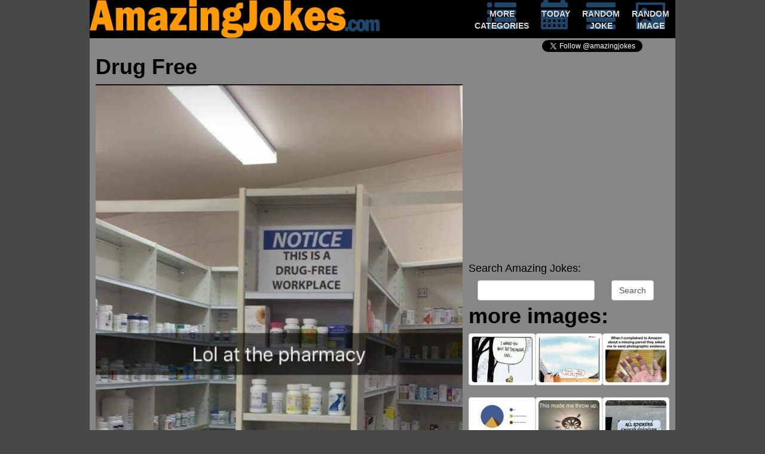

--- FILE ---
content_type: text/html; charset=utf-8
request_url: https://www.google.com/recaptcha/api2/aframe
body_size: 267
content:
<!DOCTYPE HTML><html><head><meta http-equiv="content-type" content="text/html; charset=UTF-8"></head><body><script nonce="Ud9Md8xd-GFZdx5Oerb-jQ">/** Anti-fraud and anti-abuse applications only. See google.com/recaptcha */ try{var clients={'sodar':'https://pagead2.googlesyndication.com/pagead/sodar?'};window.addEventListener("message",function(a){try{if(a.source===window.parent){var b=JSON.parse(a.data);var c=clients[b['id']];if(c){var d=document.createElement('img');d.src=c+b['params']+'&rc='+(localStorage.getItem("rc::a")?sessionStorage.getItem("rc::b"):"");window.document.body.appendChild(d);sessionStorage.setItem("rc::e",parseInt(sessionStorage.getItem("rc::e")||0)+1);localStorage.setItem("rc::h",'1768951221676');}}}catch(b){}});window.parent.postMessage("_grecaptcha_ready", "*");}catch(b){}</script></body></html>

--- FILE ---
content_type: application/x-javascript
request_url: https://api.adlaboratory.com/a/adlab_stats.php?stats%5B43%5D%5B%5D=zf%3D2%26clid%3D55%26clf%3D49%26cid%3D312%26cf%3D50%26bid%3D522&stats%5B43%5D%5B%5D=zf%3D2%26clid%3D55%26clf%3D49%26cid%3D312%26cf%3D50%26bid%3D522&stats%5B43%5D%5B%5D=zf%3D2%26clid%3D55%26clf%3D49%26cid%3D312%26cf%3D50%26bid%3D522&site=5
body_size: -98
content:
execution time: 0.00074601173400879